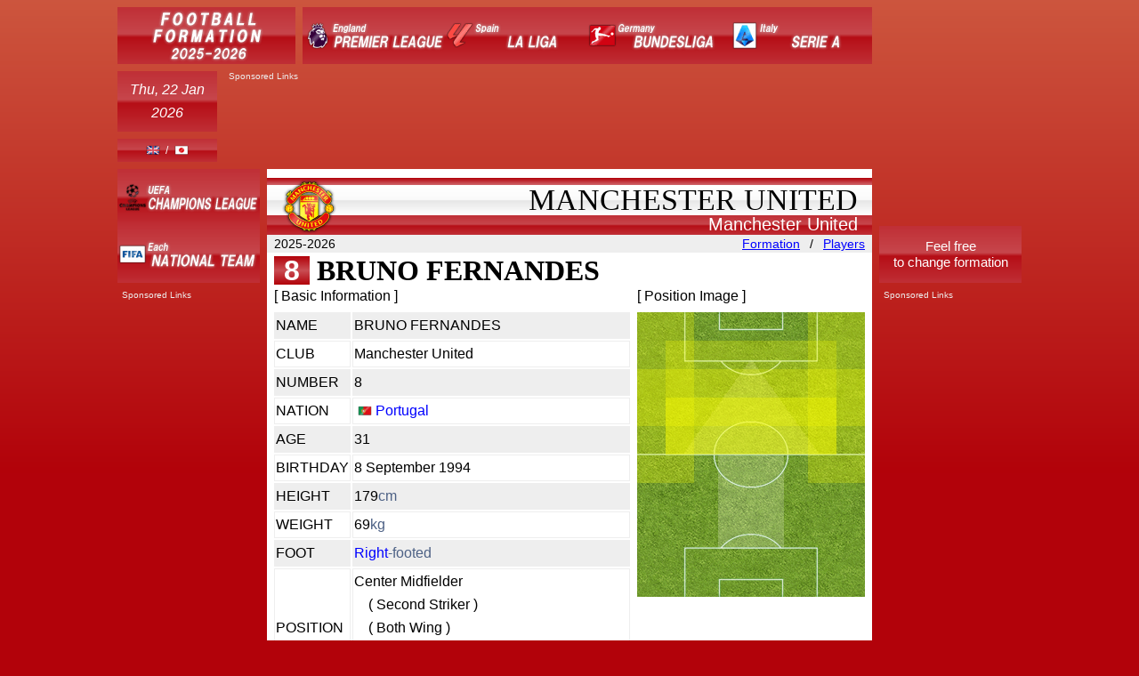

--- FILE ---
content_type: text/html; charset=UTF-8
request_url: https://formation-y.com/en/player/bruno_fernandes.html
body_size: 8359
content:




<!DOCTYPE HTML PUBLIC "-//W3C//DTD HTML 4.01 Transitional//EN" "http://www.w3.org/TR/html4/loose.dtd">




<html lang="en">

<head>

<meta http-equiv="Content-Type" content="text/html; charset=UTF-8">
<meta http-equiv="Content-Style-Type" content="text/css">
<meta http-equiv="Content-Script-Type" content="text/javascript">
<link rel="shortcut icon" href="/favicon.ico" type="image/vnd.microsoft.icon">
<link rel="apple-touch-icon" href="/apple-touch-icon.png">


<meta name="ROBOTS" content="ALL">
<meta name="date" content="2026-01-22" scheme="Year-Month-Day">
<meta name="viewport" content="width=device-width, initial-scale=1.0">
<style type="text/css">body{font-family:Arial;} a:link{
	color:blue;
}

a:visited{
	color:blue;
}

a:active{
	color:blue;
}

a:hover{
	color:blue;
}

a:link.white{
	color:#ffffff;
}

a:visited.white{
	color:#ffffff;
}

a.deco{
	text-decoration:none;
}

a.deco:hover{
	text-decoration:underline;
}

table{
	border:none;
}

td{
	border:1px #eeeeee solid;
}

img{
	border:none;
}

select{
	border:1px solid #7F9DB9;
}

h1{
	margin:0px;
}

h2{
	margin:0px;
	font-weight:normal;
}

h3{
	margin:0px;
}

h4{
	margin:0px;
	font-weight:normal;
}

h4.ja{
	font-size:16px;
}

h5{
	margin:0px;
}

h6{
	margin:0px;
}

b{
	line-height:16px;
}

div.clear{
	clear:both;
}



body{
	background:-webkit-linear-gradient(rgba(255,243,161,0.35),rgba(255,243,161,0));
	background:linear-gradient(rgba(255,243,161,0.35),rgba(255,243,161,0));
	background-size:100% 538px;
	background-repeat:no-repeat;
}

div.whole{
	position:relative;
	width:1016px;
	margin:auto;
	margin-top:8px !important;
}

div.title-logo{
	position:absolute;
	width:200px;
	height:64px;
	font-size:12px;
}

div.time{
	position:absolute;
	top:72px;
	width:112px;
	height:102px;
	color:#ffffff;
	font-size:16px;
}

div.menu{
	position:absolute;
	left:208px;
}

div.menu2{
	position:absolute;
	top:182px;
	font-size:12px;
}

div.menu3{
	position:absolute;
	top:246px;
	left:856px;
	font-size:12px;
}

div.asns-top{
	position:absolute;
	top:72px;
	left:120px;
	width:728px;
	height:102px;
}

div.asns-left{
	position:absolute;
	top:318px;
	width:160px;
	height:612px;
}

div.asns-right{
	position:absolute;
	top:318px;
	left:856px;
	width:160px;
	height:612px;
}

div.asns-add{
	position:absolute;
	top:170px;
	left:812px;
	width:160px;
	height:60px;
}

div.main{
	position:absolute;
	top:182px;
	left:168px;
	width:680px;
	z-index:1;
}




div.contents{
	width:680px;
	min-height:712px;
	background-color:#ffffff;
	overflow:hidden;
}

div.bottom{
	width:680px;
	color:#ffffff;
	font-size:16px;
	text-align:center;
	line-height:20px;
}

div.asns-mid{
	width:336px;
	height:280px;
	margin:16px 0px 16px 8px;
	background-color:#ffffff;
	float:left;
}

div.asns-link{
	margin:8px 0px 0px 0px;
	width:640px;
	height:15px;
	background-color:#ffffff;
	text-align:center;
}

div.asns-search{
	position:absolute;
	top:138px;
	left:4px;
	width:160px;
	height:66px;
}

#cse-search-box input[type="text"]{
	height:16px;
	width:138px;
}

#cse-search-box input[type="submit"]{
	height:22px;
	width:64px;
	margin:1px 0px 0px 38px;
	padding-bottom:2px;
}

div.s-link{
	height:12px;
	line-height:12px;
	color:#eeeeee;
	font-size:10px;
}

div.menu-logo{
	float:left;
	position:relative;
	width:160px;
	height:48px;
	font-size:12px;
	text-align:center;
}

div.path{
	height:10px;
}

div.path2{
	padding-left:8px;
	height:20px;
	line-height:20px;
	font-size:14px;
	background-color:#eeeeee;
}

div.page-title-top{
	height:8px;
	position:relative;
	background:-webkit-linear-gradient(rgba(255,255,255,0),rgba(255,255,255,0.4));
	background:linear-gradient(rgba(255,255,255,0),rgba(255,255,255,0.4));
}

div.page-title-logo{
	position:absolute;
	left:16px;
}

div.page-title-en{
	height:34px;
	padding-right:16px;
	line-height:34px;
	text-align:right;
	text-transform:uppercase;
	font-size:34px;
	font-family:'Times New Roman';
	color:#000000;
	background:-webkit-linear-gradient(rgba(230,230,230,0) 0%,rgba(230,230,230,0.2) 48%,rgba(230,230,230,1) 52%,rgba(230,230,230,0) 100%);
	background:linear-gradient(rgba(230,230,230,0) 0%,rgba(230,230,230,0.2) 48%,rgba(230,230,230,1) 52%,rgba(230,230,230,0) 100%);
}

div.page-title-2{
	height:22px;
	line-height:22px;
	padding-right:16px;
	text-align:right;
	font-size:12.27px;
	color:#ffffff;
	background:-webkit-linear-gradient(rgba(255,255,255,0.18) 0%,rgba(255,255,255,0.27) 46%,rgba(255,255,255,0.05) 54%,rgba(255,255,255,0.18) 100%);
	background:linear-gradient(rgba(255,255,255,0.18) 0%,rgba(255,255,255,0.27) 46%,rgba(255,255,255,0.05) 54%,rgba(255,255,255,0.18) 100%);
}

h2.page-title-2-en{
	position:relative;
	top:-1px;
	font-size:20px;
}

div.headline{
	margin:4px 0px 4px 8px;
	height:20px;
	line-height:20px;
}

table.birthday{
	width:680px;
	font-size:16px;
}

td.birthday-nationality{
	width:24px;
	height:20px;
}

td.birthday-name{
	width:316px;	
}

div.birthday-name{
	line-height:32px;
	margin-left:4px;
	width:316px;	
}

td.birthday-age{
	height:20px;
	width:50px;
	text-align:center;
}

td.birthday-team{
	height:20px;
}

div.birthday-national-flag-16{
	width:16px;
	height:16px;
	position:relative;
	left:4px;
}

div.birthday-club{
	position:relative;
	left:4px;
	line-height:1;
}

table.league-team{
	width:680px;
}

td.league-team{
	width:25%;
	font-size:11px;
	text-align:center;
	background-color:#EBEADA;
}

div.st-exp{
	width:280px;
	height:202px;	
	margin:8px 0px 0px 8px;
	float:left;
}

div.st-exp-box{
	width:32px;
	height:24px;
	float:left;
	margin:0px 4px 0px 0px;
}

div.st-exp-sen{
	height:24px;
	line-height:24px;
	font-size:14px;
}

div.select{
	padding:2px 8px 2px 0px;
	height:16px;
	background-color:#eeeeee;
	text-align:right;
	line-height:16px;
	font-size:14px;
}

div.position{
	position:relative;
	left:2px;
	width:41px;
	height:24px;
	line-height:24px;
	background:-webkit-linear-gradient(rgba(255,255,255,0.18) 0%,rgba(255,255,255,0.27) 46%,rgba(255,255,255,0.05) 54%,rgba(255,255,255,0.18) 100%);
	background:linear-gradient(rgba(255,255,255,0.18) 0%,rgba(255,255,255,0.27) 46%,rgba(255,255,255,0.05) 54%,rgba(255,255,255,0.18) 100%);
	display:table-cell;
	vertical-align:middle;
	text-align:center;
	font:bold 16px verdana;
	color:#ffffff;
}

table.team-squad{
	width:680px;
	font-size:16px;
}

td.posi-num{
	width:37px;
	text-align:center;
}

td.name{
	width:312px;
	padding-left:4px;
	line-height:32px;
}

td.age{
	width:50px;
	text-align:center;
}

div.national-flag-16{
	float:left;
	position:relative;
	top:2px;
	left:4px;
}

div.nationality{
	margin-left:24px;
}

div.player-number{
	float:left;
	width:40px;
	height:32px;
	color:#ffffff;
	font:bold 32px arial;
	text-align:center;
	background:-webkit-linear-gradient(rgba(255,255,255,0),rgba(255,255,255,0.3),rgba(255,255,255,0));
	background:linear-gradient(rgba(255,255,255,0),rgba(255,255,255,0.3),rgba(255,255,255,0));
}

div.player-name{
	float:left;
	margin-left:8px;
}

div.fom-base{
	position:relative;
	width:620px;
	height:510px;
	margin:4px 0px 0px 30px;
	background-image:url(/pics/Formation/turf.png);
	background-repeat:repeat;
}

div.fom-base img{
	position:absolute;
	left:0px;
}

div.fom-pic{
	position:absolute;
}

div.fom-name{
	position:relative;
	background-color:#ffffff;
	font-size:14px;
	text-align:center;
}

div.numbox{
	background:-webkit-linear-gradient(rgba(255,255,255,0),rgba(255,255,255,0.3),rgba(255,255,255,0));
	background:linear-gradient(rgba(255,255,255,0),rgba(255,255,255,0.3),rgba(255,255,255,0));
}

div.OHP{
	margin-top:16px;
	padding:4px 8px 4px 0px;
	height:20px;
	background-color:#eeeeee;
	font-size:16px;
	text-align:right;
	line-height:20px;
}
</style>

<script async src="https://pagead2.googlesyndication.com/pagead/js/adsbygoogle.js?client=ca-pub-7514107351707606"
     crossorigin="anonymous"></script>







<meta name="keywords" content="Bruno Fernandes,Manchester United,Premier League,Football,Soccer">
<title>Bruno Fernandes - Manchester United 2025-2026</title>
</head>

<a id="top"></a>

<body style="background-color:#B2020A;">

<div class="whole">

	<div class="title-logo">


<div style="width:200px; height:64px; position:relative; overflow:hidden; background:linear-gradient(rgba(255,255,255,0.18) 0%,rgba(255,255,255,0.27) 47%,rgba(255,255,255,0.05) 53%,rgba(255,255,255,0.18) 100%);
background-color:#B2020A;"
onmouseover="style.background='#C19900 linear-gradient(rgba(255,255,255,0.18) 0%,rgba(255,255,255,0.27) 47%,rgba(255,255,255,0.05) 53%,rgba(255,255,255,0.18) 100%)';"
onmouseout="style.background='#B2020A linear-gradient(rgba(255,255,255,0.18) 0%,rgba(255,255,255,0.27) 47%,rgba(255,255,255,0.05) 53%,rgba(255,255,255,0.18) 100%)';">
<div style="position:relative; left:20px;">
<a href="/en/">
<img src="/pics/menu-1_en.png"
alt="Football Formation 2025-2026" title="Football Formation 2025-2026"
style="position:absolute; top:0px; left:0px;"></a>
</div>
</div>



</div>

	<div class="menu">


<div class=menu-logo style="height:64px; overflow:hidden; background:linear-gradient(rgba(255,255,255,0.18) 0%,rgba(255,255,255,0.27) 47%,rgba(255,255,255,0.05) 53%,rgba(255,255,255,0.18) 100%);
background-color:#B2020A;"
onmouseover="style.background='#C19900 linear-gradient(rgba(255,255,255,0.18) 0%,rgba(255,255,255,0.27) 47%,rgba(255,255,255,0.05) 53%,rgba(255,255,255,0.18) 100%)';"
onmouseout="style.background='#B2020A linear-gradient(rgba(255,255,255,0.18) 0%,rgba(255,255,255,0.27) 47%,rgba(255,255,255,0.05) 53%,rgba(255,255,255,0.18) 100%)';">
<a href="/en/league/premier_league.html">
<img src="/pics/menu-1_en.png"
alt="Premier League" title="England Premier League 2025-2026"
style="position:absolute; top:-64px; left:0px;"></a>
</div>

<div class=menu-logo style="height:64px; overflow:hidden; background:linear-gradient(rgba(255,255,255,0.18) 0%,rgba(255,255,255,0.27) 47%,rgba(255,255,255,0.05) 53%,rgba(255,255,255,0.18) 100%);
background-color:#B2020A;"
onmouseover="style.background='#C19900 linear-gradient(rgba(255,255,255,0.18) 0%,rgba(255,255,255,0.27) 47%,rgba(255,255,255,0.05) 53%,rgba(255,255,255,0.18) 100%)';"
onmouseout="style.background='#B2020A linear-gradient(rgba(255,255,255,0.18) 0%,rgba(255,255,255,0.27) 47%,rgba(255,255,255,0.05) 53%,rgba(255,255,255,0.18) 100%)';">
<a href="/en/league/la_liga.html">
<img src="/pics/menu-1_en.png"
alt="La Liga" title="Spain La Liga 2025-2026"
style="position:absolute; top:-128px; left:0px;"></a>
</div>

<div class=menu-logo style="height:64px; overflow:hidden; background:linear-gradient(rgba(255,255,255,0.18) 0%,rgba(255,255,255,0.27) 47%,rgba(255,255,255,0.05) 53%,rgba(255,255,255,0.18) 100%);
background-color:#B2020A;"
onmouseover="style.background='#C19900 linear-gradient(rgba(255,255,255,0.18) 0%,rgba(255,255,255,0.27) 47%,rgba(255,255,255,0.05) 53%,rgba(255,255,255,0.18) 100%)';"
onmouseout="style.background='#B2020A linear-gradient(rgba(255,255,255,0.18) 0%,rgba(255,255,255,0.27) 47%,rgba(255,255,255,0.05) 53%,rgba(255,255,255,0.18) 100%)';">
<a href="/en/league/bundesliga.html">
<img src="/pics/menu-1_en.png"
alt="Bundesliga" title="Germany Bundesliga 2025-2026"
style="position:absolute; top:-192px; left:0px;"></a>
</div>

<div class=menu-logo style="height:64px; overflow:hidden; background:linear-gradient(rgba(255,255,255,0.18) 0%,rgba(255,255,255,0.27) 47%,rgba(255,255,255,0.05) 53%,rgba(255,255,255,0.18) 100%);
background-color:#B2020A;"
onmouseover="style.background='#C19900 linear-gradient(rgba(255,255,255,0.18) 0%,rgba(255,255,255,0.27) 47%,rgba(255,255,255,0.05) 53%,rgba(255,255,255,0.18) 100%)';"
onmouseout="style.background='#B2020A linear-gradient(rgba(255,255,255,0.18) 0%,rgba(255,255,255,0.27) 47%,rgba(255,255,255,0.05) 53%,rgba(255,255,255,0.18) 100%)';">
<a href="/en/league/serie_a.html">
<img src="/pics/menu-1_en.png"
alt="Serie A" title="Italy Serie A 2025-2026"
style="position:absolute; top:-256px; left:0px;"></a>
</div>



</div>

	<div class="menu2">


<div style="width:160px; height:64px; position:relative; overflow:hidden; background:linear-gradient(rgba(255,255,255,0.18) 0%,rgba(255,255,255,0.27) 47%,rgba(255,255,255,0.05) 53%,rgba(255,255,255,0.18) 100%);
background-color:#B2020A;"
onmouseover="style.background='#C19900 linear-gradient(rgba(255,255,255,0.18) 0%,rgba(255,255,255,0.27) 47%,rgba(255,255,255,0.05) 53%,rgba(255,255,255,0.18) 100%)';"
onmouseout="style.background='#B2020A linear-gradient(rgba(255,255,255,0.18) 0%,rgba(255,255,255,0.27) 47%,rgba(255,255,255,0.05) 53%,rgba(255,255,255,0.18) 100%)';">
<a href="/en/ucl.html">
<img src="/pics/menu-1_en.png"
alt="UEFA Champions League" title="UEFA Champions League 2025-2026"
style="position:absolute; top:-320px; left:0px;"></a>
</div>

<div style="width:160px; height:64px; position:relative; overflow:hidden; background:linear-gradient(rgba(255,255,255,0.18) 0%,rgba(255,255,255,0.27) 47%,rgba(255,255,255,0.05) 53%,rgba(255,255,255,0.18) 100%);
background-color:#B2020A;"
onmouseover="style.background='#C19900 linear-gradient(rgba(255,255,255,0.18) 0%,rgba(255,255,255,0.27) 47%,rgba(255,255,255,0.05) 53%,rgba(255,255,255,0.18) 100%)';"
onmouseout="style.background='#B2020A linear-gradient(rgba(255,255,255,0.18) 0%,rgba(255,255,255,0.27) 47%,rgba(255,255,255,0.05) 53%,rgba(255,255,255,0.18) 100%)';">
<a href="/en/national.html">
<img src="/pics/menu-1_en.png"
alt="Each National Team 2025-2026" title="Each National Team 2025-2026"
style="position:absolute; top:-384px; left:0px;"></a>
</div>



</div>

	<div class="menu3">
<div style="width:160px; height:64px; position:relative; text-align:center; background:linear-gradient(rgba(255,255,255,0.18) 0%,rgba(255,255,255,0.27) 47%,rgba(255,255,255,0.05) 53%,rgba(255,255,255,0.18) 100%); background-color:#B2020A;">
<div style="color:#ffffff; line-height:18px; font-size:15px; padding-top:14px;">Feel free<br>to change formation</div>
</div>

</div>
	<div class="time">



<div style="width:112px; height:68px; font-family:Arial; font-style:italic; text-align:center; font-size:16px; background:linear-gradient(rgba(255,255,255,0.18) 0%,rgba(255,255,255,0.27) 47%,rgba(255,255,255,0.05) 53%,rgba(255,255,255,0.18) 100%);
background-color:#B2020A;">
<div style="height:22px; line-height:22px; position:relative; top:10px;">
Thu, 22 Jan</div>
<div style="height:22px; line-height:22px; position:relative; top:14px;">
2026</div>
</div>

<div style="margin-top:8px; height:26px; position:relative; background:linear-gradient(rgba(255,255,255,0.18) 0%,rgba(255,255,255,0.27) 47%,rgba(255,255,255,0.05) 53%,rgba(255,255,255,0.18) 100%);
background-color:#B2020A;">
<img src="/pics/national16/UK.png" width="16" height="16" alt="English" title="English" style="position:absolute; top:5px; left:32px;">
<span style="position:absolute; top:6px; left:54px; font-size:12px;">/</span>
<a href="/ja/player/bruno_fernandes.html">
<img src="/pics/national16/Japan.png" width="16" height="16" alt="Japanese" title="Japanese" style="position:absolute; top:5px; left:64px;"></a>
</div>



</div>

		
	<div class="asns-top">

<div class="s-link">&ensp;Sponsored Links</div>

<script async src="https://pagead2.googlesyndication.com/pagead/js/adsbygoogle.js"></script>
<!-- xep1 -->
<ins class="adsbygoogle"
     style="display:inline-block;width:728px;height:90px"
     data-ad-client="ca-pub-7514107351707606"
     data-ad-slot="8501987610"></ins>
<script>
     (adsbygoogle = window.adsbygoogle || []).push({});
</script>


</div>

	<div class="asns-right">

<div class="s-link">&ensp;Sponsored Links</div>

<script async src="https://pagead2.googlesyndication.com/pagead/js/adsbygoogle.js?client=ca-pub-7514107351707606"
     crossorigin="anonymous"></script>
<!-- xep3 -->
<ins class="adsbygoogle"
     style="display:block"
     data-ad-client="ca-pub-7514107351707606"
     data-ad-slot="5217348728"
     data-ad-format="auto"></ins>
<script>
     (adsbygoogle = window.adsbygoogle || []).push({});
</script>


</div>

	<div class="asns-left">

<div class="s-link">&ensp;Sponsored Links</div>

<script async src="https://pagead2.googlesyndication.com/pagead/js/adsbygoogle.js?client=ca-pub-7514107351707606"
     crossorigin="anonymous"></script>
<!-- xep2 -->
<ins class="adsbygoogle"
     style="display:block"
     data-ad-client="ca-pub-7514107351707606"
     data-ad-slot="2708048537"
     data-ad-format="auto"></ins>
<script>
     (adsbygoogle = window.adsbygoogle || []).push({});
</script>


</div>

		
	<div class="main">

		<div class="contents" style="padding-bottom:24px;">

<div class="path">
</div>

<div class="page-title-top" style="background-color:#B2020A;">
	<div class="page-title-logo">
			<img src="/pics/club64/Manchester United.png" width="64" height="64"
		alt="Manchester United" title="Manchester United">
	</div>
	</div>
<div class="page-title-en">
Manchester United</div>
<div class="page-title-2" style="background-color:#B2020A;">
<h2 class="page-title-2-en">
Manchester United</h2>
</div>

<div class="select">
<span style="position:absolute; left:8px;">2025-2026</span>
	<a href="/en/formation/manchester_united.html">
Formation</a>
&ensp;/&ensp;
<a href="#team">Players</a>
</div>

<div class="headline" style="height:32px;">
	<div class="player-number" style="background-color:#B2020A;">
		<div style="position:relative; top:-2px;">8</div>
	</div>
	<div class="player-name">
		<h1 style="font-family:'Times New Roman'; text-transform:uppercase; position:relative; top:6px; color:#777777;">
				<span style="color:#000000;">Bruno Fernandes</span>
				</h1>
	</div>
</div>


<div>

<div style="position:relative; left:8px; float:left; min-height:494px;">
[ Basic Information ]
<table style="position:relative; top:7px; left:-2px; width:404px; line-height:26px;">
	<tr bgcolor="#eeeeee">
		<td width="76">NAME</td><td>BRUNO FERNANDES</td>
	</tr>
	<tr>
		<td>CLUB</td><td>Manchester United</td>
	</tr>
	<tr bgcolor="#eeeeee">
		<td>NUMBER</td><td>8</td>
	</tr>
	<tr>
		<td>NATION</td>
		<td>
			<div style="position:relative; left:4px; line-height:1;">
				<img src="/pics/national16/Portugal.png"
				width="16" height="16" alt="Portugal" title="Portugal"
				style="position:absolute; top:0px; left:0px;">
				<span style="margin-left:20px;">
				<a class="deco" href="/en/nation/portugal.html" title="Portugal football player">
				Portugal</a></span>
			</div>
		</td>
	</tr>
	<tr bgcolor="#eeeeee">
		<td>AGE</td><td>31</td>
	</tr>
	<tr>
		<td>BIRTHDAY</td><td>8 September 1994</td>
	</tr>
	<tr bgcolor="#eeeeee">
		<td>HEIGHT</td><td>179<span style="color:#4D6185;">cm</span></td>
	</tr>
	<tr>
		<td>WEIGHT</td><td>69<span style="color:#4D6185;">kg</span></td>
	</tr>
	<tr bgcolor="#eeeeee">
		<td>FOOT</td>
		<td>
				<span style="color:blue;">Right</span><span style="color:#4D6185;">-footed</span>
				</td>
	</tr>
	<tr>
		<td>POSITION</td>
		<td>
		
Center Midfielder
<br>&ensp;&ensp;( Second Striker )<br>&ensp;&ensp;( Both Wing )<br>&ensp;&ensp;( Attacking Midfielder )<br>&ensp;&ensp;( Both Side Midfielder )		
		</td>
	</tr>
	<tr bgcolor="#eeeeee">
		<td>IMAGE</td>
		<td>
				<a class="deco"
				href='https://www.google.com/search?hl=en&q="Bruno+Fernandes"+"Manchester+United"&tbm=isch'
				target="_blank">Search IMAGE by NAME and CLUB</a>
		<br>
		<a class="deco"
				href='https://www.google.com/search?hl=en&q="Bruno+Fernandes"&tbm=isch'
				target="_blank">Search IMAGE by NAME</a>
		</td>
	</tr>
	<tr>
		<td>VIDEO</td>
		<td>
				<a class="deco"
				href='https://www.google.com/search?hl=en&q="Bruno+Fernandes"+"Manchester+United"&tbm=vid'
				target="_blank">Search VIDEO by NAME and CLUB</a>
		<br>
		<a class="deco"
				href='https://www.google.com/search?hl=en&q="Bruno+Fernandes"&tbm=vid'
				target="_blank">Search VIDEO by NAME</a>
		</td>
	</tr>
</table>
</div>

<div style="float:left;">
<div style="position:relative; left:12px;">
[ Position Image ]
<div style="position:relative; top:5px;">
<div style="width:256px; height:320px; position:relative; top:4px; background-image:url(/pics/Player/Playarea/base.png);">

<img src="/pics/Player/Playarea/main.png" width="192" height="64" style="position:absolute; top:96px; left:32px;">

<img src="/pics/Player/Playarea/sub.png" width="64" height="128" style="position:absolute; top:64px; left:192px;"><img src="/pics/Player/Playarea/sub.png" width="64" height="128" style="position:absolute; top:64px; left:0px;"><img src="/pics/Player/Playarea/sub.png" width="128" height="64" style="position:absolute; top:64px; left:64px;"><img src="/pics/Player/Playarea/sub.png" width="64" height="128" style="position:absolute; top:0px; left:192px;"><img src="/pics/Player/Playarea/sub.png" width="64" height="128" style="position:absolute; top:0px; left:0px;"><img src="/pics/Player/Playarea/sub.png" width="192" height="64" style="position:absolute; top:32px; left:32px;">
</div>
</div>
</div>
</div>

</div>

<div class="clear"></div>


<div class="OHP">
	<a href="https://www.manutd.com" target="_blank">
	Manchester United - Official Site</a>
</div>

<a id="team"></a>

<div style="margin-top:16px;">
	<div class="headline"><h4>
Manchester United players 2025-2026	</h4></div>
		<div style="white-space:nowrap; margin-left:8px;">
		<div style="float:left; height:26px; margin-right:16px; font-size:16px;">
			1. 
							<a class="deco" href="/en/player/altay_bayindir.html" title="Altay Bayindir">
				Altay</a>
					</div>
	</div>
		<div style="white-space:nowrap; margin-left:8px;">
		<div style="float:left; height:26px; margin-right:16px; font-size:16px;">
			2. 
							<a class="deco" href="/en/player/diogo_dalot.html" title="Diogo Dalot">
				Diogo Dalot</a>
					</div>
	</div>
		<div style="white-space:nowrap; margin-left:8px;">
		<div style="float:left; height:26px; margin-right:16px; font-size:16px;">
			3. 
							<a class="deco" href="/en/player/noussair_mazraoui.html" title="Noussair Mazraoui">
				Mazraoui</a>
					</div>
	</div>
		<div style="white-space:nowrap; margin-left:8px;">
		<div style="float:left; height:26px; margin-right:16px; font-size:16px;">
			4. 
							<a class="deco" href="/en/player/matthijs_de_ligt.html" title="Matthijs de Ligt">
				de Ligt</a>
					</div>
	</div>
		<div style="white-space:nowrap; margin-left:8px;">
		<div style="float:left; height:26px; margin-right:16px; font-size:16px;">
			5. 
							<a class="deco" href="/en/player/harry_maguire.html" title="Harry Maguire">
				Maguire</a>
					</div>
	</div>
		<div style="white-space:nowrap; margin-left:8px;">
		<div style="float:left; height:26px; margin-right:16px; font-size:16px;">
			6. 
							<a class="deco" href="/en/player/lisandro_martinez.html" title="Lisandro Martinez">
				Martinez</a>
					</div>
	</div>
		<div style="white-space:nowrap; margin-left:8px;">
		<div style="float:left; height:26px; margin-right:16px; font-size:16px;">
			7. 
							<a class="deco" href="/en/player/mason_mount.html" title="Mason Mount">
				Mount</a>
					</div>
	</div>
		<div style="white-space:nowrap; margin-left:8px;">
		<div style="float:left; height:26px; margin-right:16px; font-size:16px;">
			8. 
							Bruno Fernandes					</div>
	</div>
		<div style="white-space:nowrap; margin-left:8px;">
		<div style="float:left; height:26px; margin-right:16px; font-size:16px;">
			10. 
							<a class="deco" href="/en/player/matheus_cunha.html" title="Matheus Cunha">
				Matheus Cunha</a>
					</div>
	</div>
		<div style="white-space:nowrap; margin-left:8px;">
		<div style="float:left; height:26px; margin-right:16px; font-size:16px;">
			11. 
							<a class="deco" href="/en/player/joshua_zirkzee.html" title="Joshua Zirkzee">
				Zirkzee</a>
					</div>
	</div>
		<div style="white-space:nowrap; margin-left:8px;">
		<div style="float:left; height:26px; margin-right:16px; font-size:16px;">
			12. 
							<a class="deco" href="/en/player/tyrell_malacia.html" title="Tyrell Malacia">
				Malacia</a>
					</div>
	</div>
		<div style="white-space:nowrap; margin-left:8px;">
		<div style="float:left; height:26px; margin-right:16px; font-size:16px;">
			13. 
							<a class="deco" href="/en/player/patrick_dorgu.html" title="Patrick Dorgu">
				Dorgu</a>
					</div>
	</div>
		<div style="white-space:nowrap; margin-left:8px;">
		<div style="float:left; height:26px; margin-right:16px; font-size:16px;">
			15. 
							<a class="deco" href="/en/player/leny_yoro.html" title="Leny Yoro">
				Yoro</a>
					</div>
	</div>
		<div style="white-space:nowrap; margin-left:8px;">
		<div style="float:left; height:26px; margin-right:16px; font-size:16px;">
			16. 
							<a class="deco" href="/en/player/amad_diallo.html" title="Amad Diallo">
				Amad</a>
					</div>
	</div>
		<div style="white-space:nowrap; margin-left:8px;">
		<div style="float:left; height:26px; margin-right:16px; font-size:16px;">
			18. 
							<a class="deco" href="/en/player/casemiro.html" title="Casemiro">
				Casemiro</a>
					</div>
	</div>
		<div style="white-space:nowrap; margin-left:8px;">
		<div style="float:left; height:26px; margin-right:16px; font-size:16px;">
			19. 
							<a class="deco" href="/en/player/bryan_mbeumo.html" title="Bryan Mbeumo">
				Mbeumo</a>
					</div>
	</div>
		<div style="white-space:nowrap; margin-left:8px;">
		<div style="float:left; height:26px; margin-right:16px; font-size:16px;">
			22. 
							<a class="deco" href="/en/player/tom_heaton.html" title="Tom Heaton">
				Heaton</a>
					</div>
	</div>
		<div style="white-space:nowrap; margin-left:8px;">
		<div style="float:left; height:26px; margin-right:16px; font-size:16px;">
			23. 
							<a class="deco" href="/en/player/luke_shaw.html" title="Luke Shaw">
				Shaw</a>
					</div>
	</div>
		<div style="white-space:nowrap; margin-left:8px;">
		<div style="float:left; height:26px; margin-right:16px; font-size:16px;">
			25. 
							<a class="deco" href="/en/player/manuel_ugarte.html" title="Manuel Ugarte">
				Ugarte</a>
					</div>
	</div>
		<div style="white-space:nowrap; margin-left:8px;">
		<div style="float:left; height:26px; margin-right:16px; font-size:16px;">
			26. 
							<a class="deco" href="/en/player/ayden_heaven.html" title="Ayden Heaven">
				Heaven</a>
					</div>
	</div>
		<div style="white-space:nowrap; margin-left:8px;">
		<div style="float:left; height:26px; margin-right:16px; font-size:16px;">
			30. 
							<a class="deco" href="/en/player/benjamin_sesko.html" title="Benjamin Sesko">
				Sesko</a>
					</div>
	</div>
		<div style="white-space:nowrap; margin-left:8px;">
		<div style="float:left; height:26px; margin-right:16px; font-size:16px;">
			31. 
							<a class="deco" href="/en/player/senne_lammens.html" title="Senne Lammens">
				Lammens</a>
					</div>
	</div>
		<div style="white-space:nowrap; margin-left:8px;">
		<div style="float:left; height:26px; margin-right:16px; font-size:16px;">
			32. 
							<a class="deco" href="/en/player/chido_obi.html" title="Chido Obi">
				Obi</a>
					</div>
	</div>
		<div style="white-space:nowrap; margin-left:8px;">
		<div style="float:left; height:26px; margin-right:16px; font-size:16px;">
			33. 
							<a class="deco" href="/en/player/tyler_fredricson.html" title="Tyler Fredricson">
				Fredricson</a>
					</div>
	</div>
		<div style="white-space:nowrap; margin-left:8px;">
		<div style="float:left; height:26px; margin-right:16px; font-size:16px;">
			37. 
							<a class="deco" href="/en/player/kobbie_mainoo.html" title="Kobbie Mainoo">
				Mainoo</a>
					</div>
	</div>
		<div class="clear"></div>
</div>

<div style="margin-left:7px; margin-top:8px;">

<div class="position" style="background-color:#B2020A;">FW</div>

		<div style="width:120px; margin:2px; float:left; border-top:1px solid #B2020A; border-left:1px solid #B2020A; position:relative; font-size:12px; text-align:center;">

			<div class="numbox" style="position:absolute; top:2px; left:4px; width:32px; height:15px; line-height:16px; color:#ffffff; background-color:#B2020A;">
				<span style="font-size:12px; font-weight:bold;">10</span>
			</div>
			<div style="position:absolute; top:19px; left:12px; width:20px; height:16px;">
				<a href="/en/nation/brazil.html">
				<img src="/pics/national16/Brazil.png"
				width="16" height="16" style="position:absolute; top:0px; left:0px;"
				alt="Brazil" title="Brazil"></a>
			</div>
			<div style="position:absolute; top:36px; width:40px; height:16px; line-height:16px;">
								<span style="font-size:11px; color:#4D6185;">age</span>26			</div>
			<div style="position:absolute; top:52px; width:40px; height:16px; line-height:16px; color:green;">
				183<span style="font-size:11px;">cm</span>			</div>
			<div style="position:absolute; top:67px; width:40px; height:16px; line-height:16px;">
								<a style="text-decoration:none;"
								href='https://www.google.com/search?hl=en&q="Matheus+Cunha"+"Manchester+United"&tbm=isch'
								target="_blank">
					<span style="font-size:11px;" title="Search image by NAME and TEAM">image</span>
				</a>
			</div>

			<div style="width:80px; height:80px; background-image:url(/pics/Player/Playarea/base2.png); position:relative; left:40px; margin:2px 0px 2px 0px;">

<img src="/pics/Player/Playarea/main2.png" width="40" height="16" style="position:absolute; top:0px; left:20px;">

<img src="/pics/Player/Playarea/sub2.png" width="40" height="16" style="position:absolute; top:16px; left:20px;"><img src="/pics/Player/Playarea/sub2.png" width="20" height="32" style="position:absolute; top:0px; left:0px;"><img src="/pics/Player/Playarea/sub2.png" width="60" height="16" style="position:absolute; top:8px; left:10px;">
</div>

			<div style="width:120px; padding:2px 2px 2px 2px;">
				<div style="width:120px; font-size:16px; overflow:auto;">
				
								
				<a class="deco" href="/en/player/matheus_cunha.html" style="background-color:#DCE7FB">
				MATHEUS CUNHA</a>
				
								
				</div>
			</div>

		</div>
							<div style="width:120px; margin:2px; float:left; border-top:1px solid #B2020A; border-left:1px solid #B2020A; position:relative; font-size:12px; text-align:center;">

			<div class="numbox" style="position:absolute; top:2px; left:4px; width:32px; height:15px; line-height:16px; color:#ffffff; background-color:#B2020A;">
				<span style="font-size:12px; font-weight:bold;">11</span>
			</div>
			<div style="position:absolute; top:19px; left:12px; width:20px; height:16px;">
				<a href="/en/nation/netherlands.html">
				<img src="/pics/national16/Netherlands.png"
				width="16" height="16" style="position:absolute; top:0px; left:0px;"
				alt="Netherlands" title="Netherlands"></a>
			</div>
			<div style="position:absolute; top:36px; width:40px; height:16px; line-height:16px;">
								<span style="font-size:11px; color:#4D6185;">age</span>24			</div>
			<div style="position:absolute; top:52px; width:40px; height:16px; line-height:16px; color:green;">
				193<span style="font-size:11px;">cm</span>			</div>
			<div style="position:absolute; top:67px; width:40px; height:16px; line-height:16px;">
								<a style="text-decoration:none;"
								href='https://www.google.com/search?hl=en&q="Joshua+Zirkzee"+"Manchester+United"&tbm=isch'
								target="_blank">
					<span style="font-size:11px;" title="Search image by NAME and TEAM">image</span>
				</a>
			</div>

			<div style="width:80px; height:80px; background-image:url(/pics/Player/Playarea/base2.png); position:relative; left:40px; margin:2px 0px 2px 0px;">

<img src="/pics/Player/Playarea/main2.png" width="40" height="16" style="position:absolute; top:0px; left:20px;">

<img src="/pics/Player/Playarea/sub2.png" width="60" height="16" style="position:absolute; top:8px; left:10px;">
</div>

			<div style="width:120px; padding:2px 2px 2px 2px;">
				<div style="width:120px; font-size:16px; overflow:auto;">
				
																								Joshua					<br>								
				<a class="deco" href="/en/player/joshua_zirkzee.html" style="background-color:#DCE7FB">
				ZIRKZEE</a>
				
								
				</div>
			</div>

		</div>
							<div style="width:120px; margin:2px; float:left; border-top:1px solid #B2020A; border-left:1px solid #B2020A; position:relative; font-size:12px; text-align:center;">

			<div class="numbox" style="position:absolute; top:2px; left:4px; width:32px; height:15px; line-height:16px; color:#ffffff; background-color:#B2020A;">
				<span style="font-size:12px; font-weight:bold;">30</span>
			</div>
			<div style="position:absolute; top:19px; left:12px; width:20px; height:16px;">
				<a href="/en/nation/slovenia.html">
				<img src="/pics/national16/Slovenia.png"
				width="16" height="16" style="position:absolute; top:0px; left:0px;"
				alt="Slovenia" title="Slovenia"></a>
			</div>
			<div style="position:absolute; top:36px; width:40px; height:16px; line-height:16px;">
								<span style="font-size:11px; color:#4D6185;">age</span>22			</div>
			<div style="position:absolute; top:52px; width:40px; height:16px; line-height:16px; color:green;">
				194<span style="font-size:11px;">cm</span>			</div>
			<div style="position:absolute; top:67px; width:40px; height:16px; line-height:16px;">
								<a style="text-decoration:none;"
								href='https://www.google.com/search?hl=en&q="Benjamin+Sesko"+"Manchester+United"&tbm=isch'
								target="_blank">
					<span style="font-size:11px;" title="Search image by NAME and TEAM">image</span>
				</a>
			</div>

			<div style="width:80px; height:80px; background-image:url(/pics/Player/Playarea/base2.png); position:relative; left:40px; margin:2px 0px 2px 0px;">

<img src="/pics/Player/Playarea/main2.png" width="40" height="16" style="position:absolute; top:0px; left:20px;">

<img src="/pics/Player/Playarea/sub2.png" width="20" height="32" style="position:absolute; top:0px; left:60px;"><img src="/pics/Player/Playarea/sub2.png" width="20" height="32" style="position:absolute; top:0px; left:0px;">
</div>

			<div style="width:120px; padding:2px 2px 2px 2px;">
				<div style="width:120px; font-size:16px; overflow:auto;">
				
																								Benjamin					<br>								
				<a class="deco" href="/en/player/benjamin_sesko.html" style="background-color:#DCE7FB">
				SESKO</a>
				
								
				</div>
			</div>

		</div>
							<div style="width:120px; margin:2px; float:left; border-top:1px solid #B2020A; border-left:1px solid #B2020A; position:relative; font-size:12px; text-align:center;">

			<div class="numbox" style="position:absolute; top:2px; left:4px; width:32px; height:15px; line-height:16px; color:#ffffff; background-color:#B2020A;">
				<span style="font-size:12px; font-weight:bold;">32</span>
			</div>
			<div style="position:absolute; top:19px; left:12px; width:20px; height:16px;">
				<a href="/en/nation/denmark.html">
				<img src="/pics/national16/Denmark.png"
				width="16" height="16" style="position:absolute; top:0px; left:0px;"
				alt="Denmark" title="Denmark"></a>
			</div>
			<div style="position:absolute; top:36px; width:40px; height:16px; line-height:16px;">
								<span style="font-size:11px; color:#4D6185;">age</span>18			</div>
			<div style="position:absolute; top:52px; width:40px; height:16px; line-height:16px; color:green;">
				188<span style="font-size:11px;">cm</span>			</div>
			<div style="position:absolute; top:67px; width:40px; height:16px; line-height:16px;">
								<a style="text-decoration:none;"
								href='https://www.google.com/search?hl=en&q="Chido+Obi"+"Manchester+United"&tbm=isch'
								target="_blank">
					<span style="font-size:11px;" title="Search image by NAME and TEAM">image</span>
				</a>
			</div>

			<div style="width:80px; height:80px; background-image:url(/pics/Player/Playarea/base2.png); position:relative; left:40px; margin:2px 0px 2px 0px;">

<img src="/pics/Player/Playarea/main2.png" width="40" height="16" style="position:absolute; top:0px; left:20px;">


</div>

			<div style="width:120px; padding:2px 2px 2px 2px;">
				<div style="width:120px; font-size:16px; overflow:auto;">
				
																								Chido					 								
				<a class="deco" href="/en/player/chido_obi.html" style="background-color:#DCE7FB">
				OBI</a>
				
								
				</div>
			</div>

		</div>
							<div style="width:120px; margin:2px; float:left; border-top:1px solid #B2020A; border-left:1px solid #B2020A; position:relative; font-size:12px; text-align:center;">

			<div class="numbox" style="position:absolute; top:2px; left:4px; width:32px; height:15px; line-height:16px; color:#ffffff; background-color:#B2020A;">
				<span style="font-size:12px; font-weight:bold;">19</span>
			</div>
			<div style="position:absolute; top:19px; left:12px; width:20px; height:16px;">
				<a href="/en/nation/cameroon.html">
				<img src="/pics/national16/Cameroon.png"
				width="16" height="16" style="position:absolute; top:0px; left:0px;"
				alt="Cameroon" title="Cameroon"></a>
			</div>
			<div style="position:absolute; top:36px; width:40px; height:16px; line-height:16px;">
								<span style="font-size:11px; color:#4D6185;">age</span>26			</div>
			<div style="position:absolute; top:52px; width:40px; height:16px; line-height:16px; color:green;">
				173<span style="font-size:11px;">cm</span>			</div>
			<div style="position:absolute; top:67px; width:40px; height:16px; line-height:16px;">
								<a style="text-decoration:none;"
								href='https://www.google.com/search?hl=en&q="Bryan+Mbeumo"+"Manchester+United"&tbm=isch'
								target="_blank">
					<span style="font-size:11px;" title="Search image by NAME and TEAM">image</span>
				</a>
			</div>

			<div style="width:80px; height:80px; background-image:url(/pics/Player/Playarea/base2.png); position:relative; left:40px; margin:2px 0px 2px 0px;">

<img src="/pics/Player/Playarea/main2.png" width="20" height="32" style="position:absolute; top:0px; left:60px;">


</div>

			<div style="width:120px; padding:2px 2px 2px 2px;">
				<div style="width:120px; font-size:16px; overflow:auto;">
				
																								Bryan					<br>								
				<a class="deco" href="/en/player/bryan_mbeumo.html" style="background-color:#DCE7FB">
				MBEUMO</a>
				
								
				</div>
			</div>

		</div>
		<div class="clear"></div>					<div style="width:120px; margin:2px; float:left; border-top:1px solid #B2020A; border-left:1px solid #B2020A; position:relative; font-size:12px; text-align:center;">

			<div class="numbox" style="position:absolute; top:2px; left:4px; width:32px; height:15px; line-height:16px; color:#ffffff; background-color:#B2020A;">
				<span style="font-size:12px; font-weight:bold;">7</span>
			</div>
			<div style="position:absolute; top:19px; left:12px; width:20px; height:16px;">
				<a href="/en/nation/england.html">
				<img src="/pics/national16/England.png"
				width="16" height="16" style="position:absolute; top:0px; left:0px;"
				alt="England" title="England"></a>
			</div>
			<div style="position:absolute; top:36px; width:40px; height:16px; line-height:16px;">
								<span style="font-size:11px; color:#4D6185;">age</span>27			</div>
			<div style="position:absolute; top:52px; width:40px; height:16px; line-height:16px; color:green;">
				181<span style="font-size:11px;">cm</span>			</div>
			<div style="position:absolute; top:67px; width:40px; height:16px; line-height:16px;">
								<a style="text-decoration:none;"
								href='https://www.google.com/search?hl=en&q="Mason+Mount"+"Manchester+United"&tbm=isch'
								target="_blank">
					<span style="font-size:11px;" title="Search image by NAME and TEAM">image</span>
				</a>
			</div>

			<div style="width:80px; height:80px; background-image:url(/pics/Player/Playarea/base2.png); position:relative; left:40px; margin:2px 0px 2px 0px;">

<img src="/pics/Player/Playarea/main2.png" width="20" height="32" style="position:absolute; top:0px; left:60px;"><img src="/pics/Player/Playarea/main2.png" width="20" height="32" style="position:absolute; top:0px; left:0px;">

<img src="/pics/Player/Playarea/sub2.png" width="60" height="16" style="position:absolute; top:24px; left:10px;"><img src="/pics/Player/Playarea/sub2.png" width="20" height="32" style="position:absolute; top:16px; left:60px;"><img src="/pics/Player/Playarea/sub2.png" width="20" height="32" style="position:absolute; top:16px; left:0px;"><img src="/pics/Player/Playarea/sub2.png" width="40" height="16" style="position:absolute; top:16px; left:20px;">
</div>

			<div style="width:120px; padding:2px 2px 2px 2px;">
				<div style="width:120px; font-size:16px; overflow:auto;">
				
																								Mason					 								
				<a class="deco" href="/en/player/mason_mount.html" style="background-color:#DCE7FB">
				MOUNT</a>
				
								
				</div>
			</div>

		</div>
					<div class="clear" style="margin-bottom:4px;"></div>

<div class="position" style="background-color:#B2020A;">MF</div>

		<div style="width:120px; margin:2px; float:left; border-top:1px solid #B2020A; border-left:1px solid #B2020A; position:relative; font-size:12px; text-align:center;">

			<div class="numbox" style="position:absolute; top:2px; left:4px; width:32px; height:15px; line-height:16px; color:#ffffff; background-color:#B2020A;">
				<span style="font-size:12px; font-weight:bold;">16</span>
			</div>
			<div style="position:absolute; top:19px; left:12px; width:20px; height:16px;">
				<a href="/en/nation/cote_divoire.html">
				<img src="/pics/national16/Cote d'Ivoire.png"
				width="16" height="16" style="position:absolute; top:0px; left:0px;"
				alt="Cote d'Ivoire" title="Cote d'Ivoire"></a>
			</div>
			<div style="position:absolute; top:36px; width:40px; height:16px; line-height:16px;">
								<span style="font-size:11px; color:#4D6185;">age</span>23			</div>
			<div style="position:absolute; top:52px; width:40px; height:16px; line-height:16px; color:green;">
				173<span style="font-size:11px;">cm</span>			</div>
			<div style="position:absolute; top:67px; width:40px; height:16px; line-height:16px;">
								<a style="text-decoration:none;"
								href='https://www.google.com/search?hl=en&q="Amad+Diallo"+"Manchester+United"&tbm=isch'
								target="_blank">
					<span style="font-size:11px;" title="Search image by NAME and TEAM">image</span>
				</a>
			</div>

			<div style="width:80px; height:80px; background-image:url(/pics/Player/Playarea/base2.png); position:relative; left:40px; margin:2px 0px 2px 0px;">

<img src="/pics/Player/Playarea/main2.png" width="20" height="32" style="position:absolute; top:16px; left:60px;">

<img src="/pics/Player/Playarea/sub2.png" width="20" height="32" style="position:absolute; top:0px; left:60px;"><img src="/pics/Player/Playarea/sub2.png" width="60" height="16" style="position:absolute; top:8px; left:10px;">
</div>

			<div style="width:120px; padding:2px 2px 2px 2px;">
				<div style="width:120px; font-size:16px; overflow:auto;">
				
								
				<a class="deco" href="/en/player/amad_diallo.html" style="background-color:#DCE7FB">
				AMAD</a>
				
																																													 										Diallo								
				</div>
			</div>

		</div>
							<div style="width:120px; margin:2px; float:left; border-top:1px solid #B2020A; border-left:1px solid #B2020A; position:relative; font-size:12px; text-align:center;">

			<div class="numbox" style="position:absolute; top:2px; left:4px; width:32px; height:15px; line-height:16px; color:#ffffff; background-color:#B2020A;">
				<span style="font-size:12px; font-weight:bold;">8</span>
			</div>
			<div style="position:absolute; top:19px; left:12px; width:20px; height:16px;">
				<a href="/en/nation/portugal.html">
				<img src="/pics/national16/Portugal.png"
				width="16" height="16" style="position:absolute; top:0px; left:0px;"
				alt="Portugal" title="Portugal"></a>
			</div>
			<div style="position:absolute; top:36px; width:40px; height:16px; line-height:16px;">
								<span style="font-size:11px; color:#4D6185;">age</span>31			</div>
			<div style="position:absolute; top:52px; width:40px; height:16px; line-height:16px; color:green;">
				179<span style="font-size:11px;">cm</span>			</div>
			<div style="position:absolute; top:67px; width:40px; height:16px; line-height:16px;">
								<a style="text-decoration:none;"
								href='https://www.google.com/search?hl=en&q="Bruno+Fernandes"+"Manchester+United"&tbm=isch'
								target="_blank">
					<span style="font-size:11px;" title="Search image by NAME and TEAM">image</span>
				</a>
			</div>

			<div style="width:80px; height:80px; background-image:url(/pics/Player/Playarea/base2.png); position:relative; left:40px; margin:2px 0px 2px 0px;">

<img src="/pics/Player/Playarea/main2.png" width="60" height="16" style="position:absolute; top:24px; left:10px;">

<img src="/pics/Player/Playarea/sub2.png" width="20" height="32" style="position:absolute; top:16px; left:60px;"><img src="/pics/Player/Playarea/sub2.png" width="20" height="32" style="position:absolute; top:16px; left:0px;"><img src="/pics/Player/Playarea/sub2.png" width="40" height="16" style="position:absolute; top:16px; left:20px;"><img src="/pics/Player/Playarea/sub2.png" width="20" height="32" style="position:absolute; top:0px; left:60px;"><img src="/pics/Player/Playarea/sub2.png" width="20" height="32" style="position:absolute; top:0px; left:0px;"><img src="/pics/Player/Playarea/sub2.png" width="60" height="16" style="position:absolute; top:8px; left:10px;">
</div>

			<div style="width:120px; padding:2px 2px 2px 2px;">
				<div style="width:120px; font-size:16px; overflow:auto;">
				
								
				<a class="deco" href="/en/player/bruno_fernandes.html" style="background-color:#DCE7FB">
				BRUNO FERNANDES</a>
				
								
				</div>
			</div>

		</div>
							<div style="width:120px; margin:2px; float:left; border-top:1px solid #B2020A; border-left:1px solid #B2020A; position:relative; font-size:12px; text-align:center;">

			<div class="numbox" style="position:absolute; top:2px; left:4px; width:32px; height:15px; line-height:16px; color:#ffffff; background-color:#B2020A;">
				<span style="font-size:12px; font-weight:bold;">37</span>
			</div>
			<div style="position:absolute; top:19px; left:12px; width:20px; height:16px;">
				<a href="/en/nation/england.html">
				<img src="/pics/national16/England.png"
				width="16" height="16" style="position:absolute; top:0px; left:0px;"
				alt="England" title="England"></a>
			</div>
			<div style="position:absolute; top:36px; width:40px; height:16px; line-height:16px;">
								<span style="font-size:11px; color:#4D6185;">age</span>20			</div>
			<div style="position:absolute; top:52px; width:40px; height:16px; line-height:16px; color:green;">
				175<span style="font-size:11px;">cm</span>			</div>
			<div style="position:absolute; top:67px; width:40px; height:16px; line-height:16px;">
								<a style="text-decoration:none;"
								href='https://www.google.com/search?hl=en&q="Kobbie+Mainoo"+"Manchester+United"&tbm=isch'
								target="_blank">
					<span style="font-size:11px;" title="Search image by NAME and TEAM">image</span>
				</a>
			</div>

			<div style="width:80px; height:80px; background-image:url(/pics/Player/Playarea/base2.png); position:relative; left:40px; margin:2px 0px 2px 0px;">

<img src="/pics/Player/Playarea/main2.png" width="60" height="16" style="position:absolute; top:24px; left:10px;">

<img src="/pics/Player/Playarea/sub2.png" width="40" height="16" style="position:absolute; top:32px; left:20px;"><img src="/pics/Player/Playarea/sub2.png" width="40" height="16" style="position:absolute; top:16px; left:20px;">
</div>

			<div style="width:120px; padding:2px 2px 2px 2px;">
				<div style="width:120px; font-size:16px; overflow:auto;">
				
																								Kobbie					<br>								
				<a class="deco" href="/en/player/kobbie_mainoo.html" style="background-color:#DCE7FB">
				MAINOO</a>
				
								
				</div>
			</div>

		</div>
							<div style="width:120px; margin:2px; float:left; border-top:1px solid #B2020A; border-left:1px solid #B2020A; position:relative; font-size:12px; text-align:center;">

			<div class="numbox" style="position:absolute; top:2px; left:4px; width:32px; height:15px; line-height:16px; color:#ffffff; background-color:#B2020A;">
				<span style="font-size:12px; font-weight:bold;">18</span>
			</div>
			<div style="position:absolute; top:19px; left:12px; width:20px; height:16px;">
				<a href="/en/nation/brazil.html">
				<img src="/pics/national16/Brazil.png"
				width="16" height="16" style="position:absolute; top:0px; left:0px;"
				alt="Brazil" title="Brazil"></a>
			</div>
			<div style="position:absolute; top:36px; width:40px; height:16px; line-height:16px;">
								<span style="font-size:11px; color:#4D6185;">age</span>33			</div>
			<div style="position:absolute; top:52px; width:40px; height:16px; line-height:16px; color:green;">
				185<span style="font-size:11px;">cm</span>			</div>
			<div style="position:absolute; top:67px; width:40px; height:16px; line-height:16px;">
								<a style="text-decoration:none;"
								href='https://www.google.com/search?hl=en&q="Casemiro"+"Manchester+United"&tbm=isch'
								target="_blank">
					<span style="font-size:11px;" title="Search image by NAME and TEAM">image</span>
				</a>
			</div>

			<div style="width:80px; height:80px; background-image:url(/pics/Player/Playarea/base2.png); position:relative; left:40px; margin:2px 0px 2px 0px;">

<img src="/pics/Player/Playarea/main2.png" width="40" height="16" style="position:absolute; top:32px; left:20px;">

<img src="/pics/Player/Playarea/sub2.png" width="40" height="16" style="position:absolute; top:48px; left:20px;">
</div>

			<div style="width:120px; padding:2px 2px 2px 2px;">
				<div style="width:120px; font-size:16px; overflow:auto;">
				
								
				<a class="deco" href="/en/player/casemiro.html" style="background-color:#DCE7FB">
				CASEMIRO</a>
				
								
				</div>
			</div>

		</div>
							<div style="width:120px; margin:2px; float:left; border-top:1px solid #B2020A; border-left:1px solid #B2020A; position:relative; font-size:12px; text-align:center;">

			<div class="numbox" style="position:absolute; top:2px; left:4px; width:32px; height:15px; line-height:16px; color:#ffffff; background-color:#B2020A;">
				<span style="font-size:12px; font-weight:bold;">25</span>
			</div>
			<div style="position:absolute; top:19px; left:12px; width:20px; height:16px;">
				<a href="/en/nation/uruguay.html">
				<img src="/pics/national16/Uruguay.png"
				width="16" height="16" style="position:absolute; top:0px; left:0px;"
				alt="Uruguay" title="Uruguay"></a>
			</div>
			<div style="position:absolute; top:36px; width:40px; height:16px; line-height:16px;">
								<span style="font-size:11px; color:#4D6185;">age</span>24			</div>
			<div style="position:absolute; top:52px; width:40px; height:16px; line-height:16px; color:green;">
				182<span style="font-size:11px;">cm</span>			</div>
			<div style="position:absolute; top:67px; width:40px; height:16px; line-height:16px;">
								<a style="text-decoration:none;"
								href='https://www.google.com/search?hl=en&q="Manuel+Ugarte"+"Manchester+United"&tbm=isch'
								target="_blank">
					<span style="font-size:11px;" title="Search image by NAME and TEAM">image</span>
				</a>
			</div>

			<div style="width:80px; height:80px; background-image:url(/pics/Player/Playarea/base2.png); position:relative; left:40px; margin:2px 0px 2px 0px;">

<img src="/pics/Player/Playarea/main2.png" width="40" height="16" style="position:absolute; top:32px; left:20px;">

<img src="/pics/Player/Playarea/sub2.png" width="60" height="16" style="position:absolute; top:24px; left:10px;">
</div>

			<div style="width:120px; padding:2px 2px 2px 2px;">
				<div style="width:120px; font-size:16px; overflow:auto;">
				
																								Manuel					<br>								
				<a class="deco" href="/en/player/manuel_ugarte.html" style="background-color:#DCE7FB">
				UGARTE</a>
				
								
				</div>
			</div>

		</div>
		<div class="clear"></div>			<div class="clear" style="margin-bottom:4px;"></div>

<div class="position" style="background-color:#B2020A;">DF</div>

		<div style="width:120px; margin:2px; float:left; border-top:1px solid #B2020A; border-left:1px solid #B2020A; position:relative; font-size:12px; text-align:center;">

			<div class="numbox" style="position:absolute; top:2px; left:4px; width:32px; height:15px; line-height:16px; color:#ffffff; background-color:#B2020A;">
				<span style="font-size:12px; font-weight:bold;">12</span>
			</div>
			<div style="position:absolute; top:19px; left:12px; width:20px; height:16px;">
				<a href="/en/nation/netherlands.html">
				<img src="/pics/national16/Netherlands.png"
				width="16" height="16" style="position:absolute; top:0px; left:0px;"
				alt="Netherlands" title="Netherlands"></a>
			</div>
			<div style="position:absolute; top:36px; width:40px; height:16px; line-height:16px;">
								<span style="font-size:11px; color:#4D6185;">age</span>26			</div>
			<div style="position:absolute; top:52px; width:40px; height:16px; line-height:16px; color:green;">
				170<span style="font-size:11px;">cm</span>			</div>
			<div style="position:absolute; top:67px; width:40px; height:16px; line-height:16px;">
								<a style="text-decoration:none;"
								href='https://www.google.com/search?hl=en&q="Tyrell+Malacia"+"Manchester+United"&tbm=isch'
								target="_blank">
					<span style="font-size:11px;" title="Search image by NAME and TEAM">image</span>
				</a>
			</div>

			<div style="width:80px; height:80px; background-image:url(/pics/Player/Playarea/base2.png); position:relative; left:40px; margin:2px 0px 2px 0px;">

<img src="/pics/Player/Playarea/main2.png" width="20" height="32" style="position:absolute; top:32px; left:0px;">


</div>

			<div style="width:120px; padding:2px 2px 2px 2px;">
				<div style="width:120px; font-size:16px; overflow:auto;">
				
																								Tyrell					<br>								
				<a class="deco" href="/en/player/tyrell_malacia.html" style="background-color:#DCE7FB">
				MALACIA</a>
				
								
				</div>
			</div>

		</div>
							<div style="width:120px; margin:2px; float:left; border-top:1px solid #B2020A; border-left:1px solid #B2020A; position:relative; font-size:12px; text-align:center;">

			<div class="numbox" style="position:absolute; top:2px; left:4px; width:32px; height:15px; line-height:16px; color:#ffffff; background-color:#B2020A;">
				<span style="font-size:12px; font-weight:bold;">13</span>
			</div>
			<div style="position:absolute; top:19px; left:12px; width:20px; height:16px;">
				<a href="/en/nation/denmark.html">
				<img src="/pics/national16/Denmark.png"
				width="16" height="16" style="position:absolute; top:0px; left:0px;"
				alt="Denmark" title="Denmark"></a>
			</div>
			<div style="position:absolute; top:36px; width:40px; height:16px; line-height:16px;">
								<span style="font-size:11px; color:#4D6185;">age</span>21			</div>
			<div style="position:absolute; top:52px; width:40px; height:16px; line-height:16px; color:green;">
				185<span style="font-size:11px;">cm</span>			</div>
			<div style="position:absolute; top:67px; width:40px; height:16px; line-height:16px;">
								<a style="text-decoration:none;"
								href='https://www.google.com/search?hl=en&q="Patrick+Dorgu"+"Manchester+United"&tbm=isch'
								target="_blank">
					<span style="font-size:11px;" title="Search image by NAME and TEAM">image</span>
				</a>
			</div>

			<div style="width:80px; height:80px; background-image:url(/pics/Player/Playarea/base2.png); position:relative; left:40px; margin:2px 0px 2px 0px;">

<img src="/pics/Player/Playarea/main2.png" width="20" height="32" style="position:absolute; top:32px; left:0px;">


</div>

			<div style="width:120px; padding:2px 2px 2px 2px;">
				<div style="width:120px; font-size:16px; overflow:auto;">
				
																								Patrick					<br>								
				<a class="deco" href="/en/player/patrick_dorgu.html" style="background-color:#DCE7FB">
				DORGU</a>
				
								
				</div>
			</div>

		</div>
							<div style="width:120px; margin:2px; float:left; border-top:1px solid #B2020A; border-left:1px solid #B2020A; position:relative; font-size:12px; text-align:center;">

			<div class="numbox" style="position:absolute; top:2px; left:4px; width:32px; height:15px; line-height:16px; color:#ffffff; background-color:#B2020A;">
				<span style="font-size:12px; font-weight:bold;">2</span>
			</div>
			<div style="position:absolute; top:19px; left:12px; width:20px; height:16px;">
				<a href="/en/nation/portugal.html">
				<img src="/pics/national16/Portugal.png"
				width="16" height="16" style="position:absolute; top:0px; left:0px;"
				alt="Portugal" title="Portugal"></a>
			</div>
			<div style="position:absolute; top:36px; width:40px; height:16px; line-height:16px;">
								<span style="font-size:11px; color:#4D6185;">age</span>26			</div>
			<div style="position:absolute; top:52px; width:40px; height:16px; line-height:16px; color:green;">
				183<span style="font-size:11px;">cm</span>			</div>
			<div style="position:absolute; top:67px; width:40px; height:16px; line-height:16px;">
								<a style="text-decoration:none;"
								href='https://www.google.com/search?hl=en&q="Diogo+Dalot"+"Manchester+United"&tbm=isch'
								target="_blank">
					<span style="font-size:11px;" title="Search image by NAME and TEAM">image</span>
				</a>
			</div>

			<div style="width:80px; height:80px; background-image:url(/pics/Player/Playarea/base2.png); position:relative; left:40px; margin:2px 0px 2px 0px;">

<img src="/pics/Player/Playarea/main2.png" width="20" height="32" style="position:absolute; top:32px; left:60px;"><img src="/pics/Player/Playarea/main2.png" width="20" height="32" style="position:absolute; top:32px; left:0px;">


</div>

			<div style="width:120px; padding:2px 2px 2px 2px;">
				<div style="width:120px; font-size:16px; overflow:auto;">
				
								
				<a class="deco" href="/en/player/diogo_dalot.html" style="background-color:#DCE7FB">
				DIOGO DALOT</a>
				
								
				</div>
			</div>

		</div>
							<div style="width:120px; margin:2px; float:left; border-top:1px solid #B2020A; border-left:1px solid #B2020A; position:relative; font-size:12px; text-align:center;">

			<div class="numbox" style="position:absolute; top:2px; left:4px; width:32px; height:15px; line-height:16px; color:#ffffff; background-color:#B2020A;">
				<span style="font-size:12px; font-weight:bold;">3</span>
			</div>
			<div style="position:absolute; top:19px; left:12px; width:20px; height:16px;">
				<a href="/en/nation/morocco.html">
				<img src="/pics/national16/Morocco.png"
				width="16" height="16" style="position:absolute; top:0px; left:0px;"
				alt="Morocco" title="Morocco"></a>
			</div>
			<div style="position:absolute; top:36px; width:40px; height:16px; line-height:16px;">
								<span style="font-size:11px; color:#4D6185;">age</span>28			</div>
			<div style="position:absolute; top:52px; width:40px; height:16px; line-height:16px; color:green;">
				183<span style="font-size:11px;">cm</span>			</div>
			<div style="position:absolute; top:67px; width:40px; height:16px; line-height:16px;">
								<a style="text-decoration:none;"
								href='https://www.google.com/search?hl=en&q="Noussair+Mazraoui"+"Manchester+United"&tbm=isch'
								target="_blank">
					<span style="font-size:11px;" title="Search image by NAME and TEAM">image</span>
				</a>
			</div>

			<div style="width:80px; height:80px; background-image:url(/pics/Player/Playarea/base2.png); position:relative; left:40px; margin:2px 0px 2px 0px;">

<img src="/pics/Player/Playarea/main2.png" width="20" height="32" style="position:absolute; top:32px; left:60px;"><img src="/pics/Player/Playarea/main2.png" width="20" height="32" style="position:absolute; top:32px; left:0px;">

<img src="/pics/Player/Playarea/sub2.png" width="40" height="16" style="position:absolute; top:48px; left:20px;">
</div>

			<div style="width:120px; padding:2px 2px 2px 2px;">
				<div style="width:120px; font-size:16px; overflow:auto;">
				
																								Noussair					<br>								
				<a class="deco" href="/en/player/noussair_mazraoui.html" style="background-color:#DCE7FB">
				MAZRAOUI</a>
				
								
				</div>
			</div>

		</div>
							<div style="width:120px; margin:2px; float:left; border-top:1px solid #B2020A; border-left:1px solid #B2020A; position:relative; font-size:12px; text-align:center;">

			<div class="numbox" style="position:absolute; top:2px; left:4px; width:32px; height:15px; line-height:16px; color:#ffffff; background-color:#B2020A;">
				<span style="font-size:12px; font-weight:bold;">4</span>
			</div>
			<div style="position:absolute; top:19px; left:12px; width:20px; height:16px;">
				<a href="/en/nation/netherlands.html">
				<img src="/pics/national16/Netherlands.png"
				width="16" height="16" style="position:absolute; top:0px; left:0px;"
				alt="Netherlands" title="Netherlands"></a>
			</div>
			<div style="position:absolute; top:36px; width:40px; height:16px; line-height:16px;">
								<span style="font-size:11px; color:#4D6185;">age</span>26			</div>
			<div style="position:absolute; top:52px; width:40px; height:16px; line-height:16px; color:green;">
				189<span style="font-size:11px;">cm</span>			</div>
			<div style="position:absolute; top:67px; width:40px; height:16px; line-height:16px;">
								<a style="text-decoration:none;"
								href='https://www.google.com/search?hl=en&q="Matthijs+de+Ligt"+"Manchester+United"&tbm=isch'
								target="_blank">
					<span style="font-size:11px;" title="Search image by NAME and TEAM">image</span>
				</a>
			</div>

			<div style="width:80px; height:80px; background-image:url(/pics/Player/Playarea/base2.png); position:relative; left:40px; margin:2px 0px 2px 0px;">

<img src="/pics/Player/Playarea/main2.png" width="40" height="16" style="position:absolute; top:48px; left:20px;">


</div>

			<div style="width:120px; padding:2px 2px 2px 2px;">
				<div style="width:120px; font-size:16px; overflow:auto;">
				
																								Matthijs					<br>								
				<a class="deco" href="/en/player/matthijs_de_ligt.html" style="background-color:#DCE7FB">
				DE LIGT</a>
				
								
				</div>
			</div>

		</div>
		<div class="clear"></div>					<div style="width:120px; margin:2px; float:left; border-top:1px solid #B2020A; border-left:1px solid #B2020A; position:relative; font-size:12px; text-align:center;">

			<div class="numbox" style="position:absolute; top:2px; left:4px; width:32px; height:15px; line-height:16px; color:#ffffff; background-color:#B2020A;">
				<span style="font-size:12px; font-weight:bold;">5</span>
			</div>
			<div style="position:absolute; top:19px; left:12px; width:20px; height:16px;">
				<a href="/en/nation/england.html">
				<img src="/pics/national16/England.png"
				width="16" height="16" style="position:absolute; top:0px; left:0px;"
				alt="England" title="England"></a>
			</div>
			<div style="position:absolute; top:36px; width:40px; height:16px; line-height:16px;">
								<span style="font-size:11px; color:#4D6185;">age</span>32			</div>
			<div style="position:absolute; top:52px; width:40px; height:16px; line-height:16px; color:green;">
				194<span style="font-size:11px;">cm</span>			</div>
			<div style="position:absolute; top:67px; width:40px; height:16px; line-height:16px;">
								<a style="text-decoration:none;"
								href='https://www.google.com/search?hl=en&q="Harry+Maguire"+"Manchester+United"&tbm=isch'
								target="_blank">
					<span style="font-size:11px;" title="Search image by NAME and TEAM">image</span>
				</a>
			</div>

			<div style="width:80px; height:80px; background-image:url(/pics/Player/Playarea/base2.png); position:relative; left:40px; margin:2px 0px 2px 0px;">

<img src="/pics/Player/Playarea/main2.png" width="40" height="16" style="position:absolute; top:48px; left:20px;">


</div>

			<div style="width:120px; padding:2px 2px 2px 2px;">
				<div style="width:120px; font-size:16px; overflow:auto;">
				
																								Harry					<br>								
				<a class="deco" href="/en/player/harry_maguire.html" style="background-color:#DCE7FB">
				MAGUIRE</a>
				
								
				</div>
			</div>

		</div>
							<div style="width:120px; margin:2px; float:left; border-top:1px solid #B2020A; border-left:1px solid #B2020A; position:relative; font-size:12px; text-align:center;">

			<div class="numbox" style="position:absolute; top:2px; left:4px; width:32px; height:15px; line-height:16px; color:#ffffff; background-color:#B2020A;">
				<span style="font-size:12px; font-weight:bold;">6</span>
			</div>
			<div style="position:absolute; top:19px; left:12px; width:20px; height:16px;">
				<a href="/en/nation/argentina.html">
				<img src="/pics/national16/Argentina.png"
				width="16" height="16" style="position:absolute; top:0px; left:0px;"
				alt="Argentina" title="Argentina"></a>
			</div>
			<div style="position:absolute; top:36px; width:40px; height:16px; line-height:16px;">
								<span style="font-size:11px; color:#4D6185;">age</span>28			</div>
			<div style="position:absolute; top:52px; width:40px; height:16px; line-height:16px; color:green;">
				175<span style="font-size:11px;">cm</span>			</div>
			<div style="position:absolute; top:67px; width:40px; height:16px; line-height:16px;">
								<a style="text-decoration:none;"
								href='https://www.google.com/search?hl=en&q="Lisandro+Martinez"+"Manchester+United"&tbm=isch'
								target="_blank">
					<span style="font-size:11px;" title="Search image by NAME and TEAM">image</span>
				</a>
			</div>

			<div style="width:80px; height:80px; background-image:url(/pics/Player/Playarea/base2.png); position:relative; left:40px; margin:2px 0px 2px 0px;">

<img src="/pics/Player/Playarea/main2.png" width="40" height="16" style="position:absolute; top:48px; left:20px;">

<img src="/pics/Player/Playarea/sub2.png" width="20" height="32" style="position:absolute; top:32px; left:0px;"><img src="/pics/Player/Playarea/sub2.png" width="40" height="16" style="position:absolute; top:32px; left:20px;">
</div>

			<div style="width:120px; padding:2px 2px 2px 2px;">
				<div style="width:120px; font-size:16px; overflow:auto;">
				
																								Lisandro					<br>								
				<a class="deco" href="/en/player/lisandro_martinez.html" style="background-color:#DCE7FB">
				MARTINEZ</a>
				
								
				</div>
			</div>

		</div>
							<div style="width:120px; margin:2px; float:left; border-top:1px solid #B2020A; border-left:1px solid #B2020A; position:relative; font-size:12px; text-align:center;">

			<div class="numbox" style="position:absolute; top:2px; left:4px; width:32px; height:15px; line-height:16px; color:#ffffff; background-color:#B2020A;">
				<span style="font-size:12px; font-weight:bold;">15</span>
			</div>
			<div style="position:absolute; top:19px; left:12px; width:20px; height:16px;">
				<a href="/en/nation/france.html">
				<img src="/pics/national16/France.png"
				width="16" height="16" style="position:absolute; top:0px; left:0px;"
				alt="France" title="France"></a>
			</div>
			<div style="position:absolute; top:36px; width:40px; height:16px; line-height:16px;">
								<span style="font-size:11px; color:#4D6185;">age</span>20			</div>
			<div style="position:absolute; top:52px; width:40px; height:16px; line-height:16px; color:green;">
				190<span style="font-size:11px;">cm</span>			</div>
			<div style="position:absolute; top:67px; width:40px; height:16px; line-height:16px;">
								<a style="text-decoration:none;"
								href='https://www.google.com/search?hl=en&q="Leny+Yoro"+"Manchester+United"&tbm=isch'
								target="_blank">
					<span style="font-size:11px;" title="Search image by NAME and TEAM">image</span>
				</a>
			</div>

			<div style="width:80px; height:80px; background-image:url(/pics/Player/Playarea/base2.png); position:relative; left:40px; margin:2px 0px 2px 0px;">

<img src="/pics/Player/Playarea/main2.png" width="40" height="16" style="position:absolute; top:48px; left:20px;">


</div>

			<div style="width:120px; padding:2px 2px 2px 2px;">
				<div style="width:120px; font-size:16px; overflow:auto;">
				
																								Leny					 								
				<a class="deco" href="/en/player/leny_yoro.html" style="background-color:#DCE7FB">
				YORO</a>
				
								
				</div>
			</div>

		</div>
							<div style="width:120px; margin:2px; float:left; border-top:1px solid #B2020A; border-left:1px solid #B2020A; position:relative; font-size:12px; text-align:center;">

			<div class="numbox" style="position:absolute; top:2px; left:4px; width:32px; height:15px; line-height:16px; color:#ffffff; background-color:#B2020A;">
				<span style="font-size:12px; font-weight:bold;">23</span>
			</div>
			<div style="position:absolute; top:19px; left:12px; width:20px; height:16px;">
				<a href="/en/nation/england.html">
				<img src="/pics/national16/England.png"
				width="16" height="16" style="position:absolute; top:0px; left:0px;"
				alt="England" title="England"></a>
			</div>
			<div style="position:absolute; top:36px; width:40px; height:16px; line-height:16px;">
								<span style="font-size:11px; color:#4D6185;">age</span>30			</div>
			<div style="position:absolute; top:52px; width:40px; height:16px; line-height:16px; color:green;">
				185<span style="font-size:11px;">cm</span>			</div>
			<div style="position:absolute; top:67px; width:40px; height:16px; line-height:16px;">
								<a style="text-decoration:none;"
								href='https://www.google.com/search?hl=en&q="Luke+Shaw"+"Manchester+United"&tbm=isch'
								target="_blank">
					<span style="font-size:11px;" title="Search image by NAME and TEAM">image</span>
				</a>
			</div>

			<div style="width:80px; height:80px; background-image:url(/pics/Player/Playarea/base2.png); position:relative; left:40px; margin:2px 0px 2px 0px;">

<img src="/pics/Player/Playarea/main2.png" width="40" height="16" style="position:absolute; top:48px; left:20px;">

<img src="/pics/Player/Playarea/sub2.png" width="20" height="32" style="position:absolute; top:32px; left:0px;">
</div>

			<div style="width:120px; padding:2px 2px 2px 2px;">
				<div style="width:120px; font-size:16px; overflow:auto;">
				
																								Luke					 								
				<a class="deco" href="/en/player/luke_shaw.html" style="background-color:#DCE7FB">
				SHAW</a>
				
								
				</div>
			</div>

		</div>
							<div style="width:120px; margin:2px; float:left; border-top:1px solid #B2020A; border-left:1px solid #B2020A; position:relative; font-size:12px; text-align:center;">

			<div class="numbox" style="position:absolute; top:2px; left:4px; width:32px; height:15px; line-height:16px; color:#ffffff; background-color:#B2020A;">
				<span style="font-size:12px; font-weight:bold;">26</span>
			</div>
			<div style="position:absolute; top:19px; left:12px; width:20px; height:16px;">
				<a href="/en/nation/england.html">
				<img src="/pics/national16/England.png"
				width="16" height="16" style="position:absolute; top:0px; left:0px;"
				alt="England" title="England"></a>
			</div>
			<div style="position:absolute; top:36px; width:40px; height:16px; line-height:16px;">
								<span style="font-size:11px; color:#4D6185;">age</span>19			</div>
			<div style="position:absolute; top:52px; width:40px; height:16px; line-height:16px; color:green;">
				189<span style="font-size:11px;">cm</span>			</div>
			<div style="position:absolute; top:67px; width:40px; height:16px; line-height:16px;">
								<a style="text-decoration:none;"
								href='https://www.google.com/search?hl=en&q="Ayden+Heaven"+"Manchester+United"&tbm=isch'
								target="_blank">
					<span style="font-size:11px;" title="Search image by NAME and TEAM">image</span>
				</a>
			</div>

			<div style="width:80px; height:80px; background-image:url(/pics/Player/Playarea/base2.png); position:relative; left:40px; margin:2px 0px 2px 0px;">

<img src="/pics/Player/Playarea/main2.png" width="40" height="16" style="position:absolute; top:48px; left:20px;">


</div>

			<div style="width:120px; padding:2px 2px 2px 2px;">
				<div style="width:120px; font-size:16px; overflow:auto;">
				
																								Ayden					<br>								
				<a class="deco" href="/en/player/ayden_heaven.html" style="background-color:#DCE7FB">
				HEAVEN</a>
				
								
				</div>
			</div>

		</div>
		<div class="clear"></div>					<div style="width:120px; margin:2px; float:left; border-top:1px solid #B2020A; border-left:1px solid #B2020A; position:relative; font-size:12px; text-align:center;">

			<div class="numbox" style="position:absolute; top:2px; left:4px; width:32px; height:15px; line-height:16px; color:#ffffff; background-color:#B2020A;">
				<span style="font-size:12px; font-weight:bold;">33</span>
			</div>
			<div style="position:absolute; top:19px; left:12px; width:20px; height:16px;">
				<a href="/en/nation/england.html">
				<img src="/pics/national16/England.png"
				width="16" height="16" style="position:absolute; top:0px; left:0px;"
				alt="England" title="England"></a>
			</div>
			<div style="position:absolute; top:36px; width:40px; height:16px; line-height:16px;">
								<span style="font-size:11px; color:#4D6185;">age</span>20			</div>
			<div style="position:absolute; top:52px; width:40px; height:16px; line-height:16px; color:green;">
				184<span style="font-size:11px;">cm</span>			</div>
			<div style="position:absolute; top:67px; width:40px; height:16px; line-height:16px;">
								<a style="text-decoration:none;"
								href='https://www.google.com/search?hl=en&q="Tyler+Fredricson"+"Manchester+United"&tbm=isch'
								target="_blank">
					<span style="font-size:11px;" title="Search image by NAME and TEAM">image</span>
				</a>
			</div>

			<div style="width:80px; height:80px; background-image:url(/pics/Player/Playarea/base2.png); position:relative; left:40px; margin:2px 0px 2px 0px;">

<img src="/pics/Player/Playarea/main2.png" width="40" height="16" style="position:absolute; top:48px; left:20px;">


</div>

			<div style="width:120px; padding:2px 2px 2px 2px;">
				<div style="width:120px; font-size:16px; overflow:auto;">
				
																								Tyler					<br>								
				<a class="deco" href="/en/player/tyler_fredricson.html" style="background-color:#DCE7FB">
				FREDRICSON</a>
				
								
				</div>
			</div>

		</div>
					<div class="clear" style="margin-bottom:4px;"></div>

<div class="position" style="background-color:#B2020A;">GK</div>

		<div style="width:120px; margin:2px; float:left; border-top:1px solid #B2020A; border-left:1px solid #B2020A; position:relative; font-size:12px; text-align:center;">

			<div class="numbox" style="position:absolute; top:2px; left:4px; width:32px; height:15px; line-height:16px; color:#ffffff; background-color:#B2020A;">
				<span style="font-size:12px; font-weight:bold;">1</span>
			</div>
			<div style="position:absolute; top:19px; left:12px; width:20px; height:16px;">
				<a href="/en/nation/turkey.html">
				<img src="/pics/national16/Turkey.png"
				width="16" height="16" style="position:absolute; top:0px; left:0px;"
				alt="Turkey" title="Turkey"></a>
			</div>
			<div style="position:absolute; top:36px; width:40px; height:16px; line-height:16px;">
								<span style="font-size:11px; color:#4D6185;">age</span>27			</div>
			<div style="position:absolute; top:52px; width:40px; height:16px; line-height:16px; color:green;">
				198<span style="font-size:11px;">cm</span>			</div>
			<div style="position:absolute; top:67px; width:40px; height:16px; line-height:16px;">
								<a style="text-decoration:none;"
								href='https://www.google.com/search?hl=en&q="Altay+Bayindir"+"Manchester+United"&tbm=isch'
								target="_blank">
					<span style="font-size:11px;" title="Search image by NAME and TEAM">image</span>
				</a>
			</div>

			<div style="width:80px; height:80px; background-image:url(/pics/Player/Playarea/base2.png); position:relative; left:40px; margin:2px 0px 2px 0px;">

<img src="/pics/Player/Playarea/main2.png" width="20" height="16" style="position:absolute; top:64px; left:30px;">


</div>

			<div style="width:120px; padding:2px 2px 2px 2px;">
				<div style="width:120px; font-size:16px; overflow:auto;">
				
								
				<a class="deco" href="/en/player/altay_bayindir.html" style="background-color:#DCE7FB">
				ALTAY</a>
				
																																													<br>										Bayindir								
				</div>
			</div>

		</div>
							<div style="width:120px; margin:2px; float:left; border-top:1px solid #B2020A; border-left:1px solid #B2020A; position:relative; font-size:12px; text-align:center;">

			<div class="numbox" style="position:absolute; top:2px; left:4px; width:32px; height:15px; line-height:16px; color:#ffffff; background-color:#B2020A;">
				<span style="font-size:12px; font-weight:bold;">22</span>
			</div>
			<div style="position:absolute; top:19px; left:12px; width:20px; height:16px;">
				<a href="/en/nation/england.html">
				<img src="/pics/national16/England.png"
				width="16" height="16" style="position:absolute; top:0px; left:0px;"
				alt="England" title="England"></a>
			</div>
			<div style="position:absolute; top:36px; width:40px; height:16px; line-height:16px;">
								<span style="font-size:11px; color:#4D6185;">age</span>39			</div>
			<div style="position:absolute; top:52px; width:40px; height:16px; line-height:16px; color:green;">
				188<span style="font-size:11px;">cm</span>			</div>
			<div style="position:absolute; top:67px; width:40px; height:16px; line-height:16px;">
								<a style="text-decoration:none;"
								href='https://www.google.com/search?hl=en&q="Tom+Heaton"+"Manchester+United"&tbm=isch'
								target="_blank">
					<span style="font-size:11px;" title="Search image by NAME and TEAM">image</span>
				</a>
			</div>

			<div style="width:80px; height:80px; background-image:url(/pics/Player/Playarea/base2.png); position:relative; left:40px; margin:2px 0px 2px 0px;">

<img src="/pics/Player/Playarea/main2.png" width="20" height="16" style="position:absolute; top:64px; left:30px;">


</div>

			<div style="width:120px; padding:2px 2px 2px 2px;">
				<div style="width:120px; font-size:16px; overflow:auto;">
				
																								Tom					 								
				<a class="deco" href="/en/player/tom_heaton.html" style="background-color:#DCE7FB">
				HEATON</a>
				
								
				</div>
			</div>

		</div>
							<div style="width:120px; margin:2px; float:left; border-top:1px solid #B2020A; border-left:1px solid #B2020A; position:relative; font-size:12px; text-align:center;">

			<div class="numbox" style="position:absolute; top:2px; left:4px; width:32px; height:15px; line-height:16px; color:#ffffff; background-color:#B2020A;">
				<span style="font-size:12px; font-weight:bold;">31</span>
			</div>
			<div style="position:absolute; top:19px; left:12px; width:20px; height:16px;">
				<a href="/en/nation/belgium.html">
				<img src="/pics/national16/Belgium.png"
				width="16" height="16" style="position:absolute; top:0px; left:0px;"
				alt="Belgium" title="Belgium"></a>
			</div>
			<div style="position:absolute; top:36px; width:40px; height:16px; line-height:16px;">
								<span style="font-size:11px; color:#4D6185;">age</span>23			</div>
			<div style="position:absolute; top:52px; width:40px; height:16px; line-height:16px; color:green;">
				193<span style="font-size:11px;">cm</span>			</div>
			<div style="position:absolute; top:67px; width:40px; height:16px; line-height:16px;">
								<a style="text-decoration:none;"
								href='https://www.google.com/search?hl=en&q="Senne+Lammens"+"Manchester+United"&tbm=isch'
								target="_blank">
					<span style="font-size:11px;" title="Search image by NAME and TEAM">image</span>
				</a>
			</div>

			<div style="width:80px; height:80px; background-image:url(/pics/Player/Playarea/base2.png); position:relative; left:40px; margin:2px 0px 2px 0px;">

<img src="/pics/Player/Playarea/main2.png" width="20" height="16" style="position:absolute; top:64px; left:30px;">


</div>

			<div style="width:120px; padding:2px 2px 2px 2px;">
				<div style="width:120px; font-size:16px; overflow:auto;">
				
																								Senne					<br>								
				<a class="deco" href="/en/player/senne_lammens.html" style="background-color:#DCE7FB">
				LAMMENS</a>
				
								
				</div>
			</div>

		</div>
					<div class="clear" style="margin-bottom:4px;"></div>

</div>

<div style="margin-top:16px;">
	<div class="headline"><h4>
			Premier League formation 2025-2026		</h4></div>
		<div style="white-space:nowrap; margin-left:8px;">
		<div style="float:left; height:26px; margin-right:16px; font-size:16px;">
							<a class="deco" href="/en/formation/arsenal.html"
				title="Arsenal formation">
				Arsenal</a>
					</div>
	</div>
		<div style="white-space:nowrap; margin-left:8px;">
		<div style="float:left; height:26px; margin-right:16px; font-size:16px;">
							<a class="deco" href="/en/formation/aston_villa.html"
				title="Aston Villa formation">
				Aston Villa</a>
					</div>
	</div>
		<div style="white-space:nowrap; margin-left:8px;">
		<div style="float:left; height:26px; margin-right:16px; font-size:16px;">
							<a class="deco" href="/en/formation/brighton.html"
				title="Brighton formation">
				Brighton</a>
					</div>
	</div>
		<div style="white-space:nowrap; margin-left:8px;">
		<div style="float:left; height:26px; margin-right:16px; font-size:16px;">
							<a class="deco" href="/en/formation/chelsea.html"
				title="Chelsea formation">
				Chelsea</a>
					</div>
	</div>
		<div style="white-space:nowrap; margin-left:8px;">
		<div style="float:left; height:26px; margin-right:16px; font-size:16px;">
							<a class="deco" href="/en/formation/crystal_palace.html"
				title="Crystal Palace formation">
				Crystal Palace</a>
					</div>
	</div>
		<div style="white-space:nowrap; margin-left:8px;">
		<div style="float:left; height:26px; margin-right:16px; font-size:16px;">
							<a class="deco" href="/en/formation/liverpool.html"
				title="Liverpool formation">
				Liverpool</a>
					</div>
	</div>
		<div style="white-space:nowrap; margin-left:8px;">
		<div style="float:left; height:26px; margin-right:16px; font-size:16px;">
							<a class="deco" href="/en/formation/manchester_city.html"
				title="Manchester City formation">
				Manchester City</a>
					</div>
	</div>
		<div style="white-space:nowrap; margin-left:8px;">
		<div style="float:left; height:26px; margin-right:16px; font-size:16px;">
							Manchester United					</div>
	</div>
		<div style="white-space:nowrap; margin-left:8px;">
		<div style="float:left; height:26px; margin-right:16px; font-size:16px;">
							<a class="deco" href="/en/formation/newcastle.html"
				title="Newcastle formation">
				Newcastle</a>
					</div>
	</div>
		<div style="white-space:nowrap; margin-left:8px;">
		<div style="float:left; height:26px; margin-right:16px; font-size:16px;">
							<a class="deco" href="/en/formation/tottenham.html"
				title="Tottenham formation">
				Tottenham</a>
					</div>
	</div>
		<div style="white-space:nowrap; margin-left:8px;">
		<div style="float:left; height:26px; margin-right:16px; font-size:16px;">
							<a class="deco" href="/en/formation/west_ham.html"
				title="West Ham formation">
				West Ham</a>
					</div>
	</div>
		<div class="clear"></div>
</div>

		</div>

		<div class="bottom">
<div style="padding:8px 8px 8px 8px;">

<div style="width:100px; text-align:left; float:left;">
link free
</div>

<div style="width:464px; float:left;">
Football Formation 2025-2026</div>

<div style="width:100px; text-align:right; float:left;">
<a href="#top" class="deco" style="color:white;">
top</a>
</div>

</div>

<div style="padding:4px 8px 2px 8px; line-height:26px; clear:both;">
<a class="deco" style="color:white;" href="/en/league/premier_league.html" title="England Premier League 2025-2026">Premier League</a>&ensp;
<a class="deco" style="color:white;" href="/en/league/la_liga.html" title="Spain La Liga 2025-2026">La Liga</a>&ensp;
<a class="deco" style="color:white;" href="/en/league/bundesliga.html" title="Germany Bundesliga 2025-2026">Bundesliga</a>&ensp;
<a class="deco" style="color:white;" href="/en/league/serie_a.html" title="Italy Serie A 2025-2026">Serie A</a><br>
<a class="deco" style="color:white;" href="/en/ucl.html" title="UEFA Champions League 2025-2026">UEFA Champions League</a>&ensp;
<a class="deco" style="color:white;" href="/en/national.html" title="Each National Team 2025-2026">National Team</a>
</div>

<div style="padding:2px 8px 4px 8px;">
copyright &copy; formation-y.com all rights reserved
</div>


<div class="clear" style="height:8px;"></div>
</div>

	</div>

</div>


</body>

</html>


--- FILE ---
content_type: text/html; charset=utf-8
request_url: https://www.google.com/recaptcha/api2/aframe
body_size: 266
content:
<!DOCTYPE HTML><html><head><meta http-equiv="content-type" content="text/html; charset=UTF-8"></head><body><script nonce="5c-_bAYL6f1yJL0piXu2NQ">/** Anti-fraud and anti-abuse applications only. See google.com/recaptcha */ try{var clients={'sodar':'https://pagead2.googlesyndication.com/pagead/sodar?'};window.addEventListener("message",function(a){try{if(a.source===window.parent){var b=JSON.parse(a.data);var c=clients[b['id']];if(c){var d=document.createElement('img');d.src=c+b['params']+'&rc='+(localStorage.getItem("rc::a")?sessionStorage.getItem("rc::b"):"");window.document.body.appendChild(d);sessionStorage.setItem("rc::e",parseInt(sessionStorage.getItem("rc::e")||0)+1);localStorage.setItem("rc::h",'1769116311084');}}}catch(b){}});window.parent.postMessage("_grecaptcha_ready", "*");}catch(b){}</script></body></html>